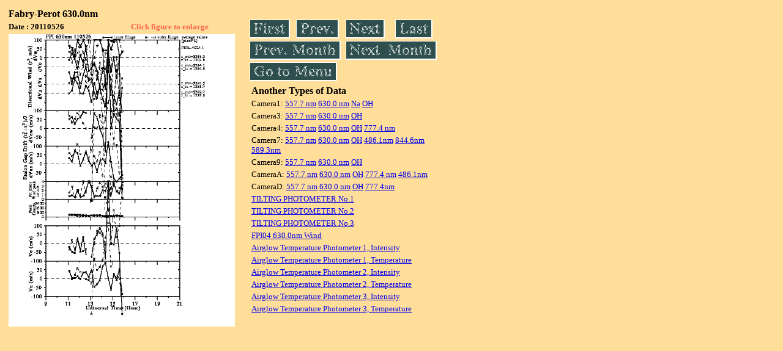

--- FILE ---
content_type: text/html
request_url: https://stdb2.isee.nagoya-u.ac.jp/omti/data/daily/fpi/2011/FPX_110526_wind.html
body_size: 5535
content:
<HTML><HEAD><TITLE>FPX_110526_wind</TITLE></HEAD>
<BODY BGCOLOR="#FFDE99">
<TABLE WIDTH=720>
<TR>

<TD WIDTH=370>
<TABLE WIDTH=370>
<TR><TH COLSPAN="2" ALIGN="LEFT"><B><FONT SIZE=3>Fabry-Perot 630.0nm</FONT></B></TH></TR>
<TR>
<TH ALIGN="LEFT"><FONT SIZE=2>Date : 20110526 </FONT></TH>
<TH><FONT SIZE=2 COLOR="#FF6347"> Click figure to enlarge</FONT></TH>
</TR>
<TR><TH COLSPAN="2" ALIGN="LEFT">
<A HREF="../../../html/fpi/2011/FPX_110526_wind.html" TARGET="TOP"><IMG SRC="../../../gif/fpi/2011/FPX_110526_wind.gif" WIDTH=370></A></TH></TR>
</TABLE>
</TD>

<TD WIDTH=300 VALIGN=LEFT,TOP>
<TABLE WIDTH="100%">
<TR>
<TD ALIGN="LEFT"><A HREF="FPX_110501_wind.html"><IMG SRC="../../../images/first.gif" ALT="First"BORDER="0"></A></TD>
<TD ALIGN="LEFT"><A HREF="FPX_110525_wind.html"><IMG SRC="../../../images/prev.gif" ALT="Previous"BORDER="0"></A></TD>
<TD ALIGN="LEFT"><A HREF="FPX_110527_wind.html"><IMG SRC="../../../images/next.gif" ALT="Next"BORDER="0"></A></TD>
<TD ALIGN="LEFT"><A HREF="FPX_110531_wind.html"><IMG SRC="../../../images/last.gif" ALT="Last"BORDER="0"></A></TD>
</TR>
<TR>
<TH COLSPAN="2" ALIGN="LEFT">
<A HREF="FPX_110401_wind.html"><IMG SRC="../../../images/pmonth.gif" ALT="Previous Month"BORDER="0"></A>
</TH>
<TH COLSPAN="2" ALIGN="LEFT">
<A HREF="FPX_110601_wind.html"><IMG SRC="../../../images/nmonth.gif" ALT="Next Month"BORDER="0"></A>
</TH>
</TR>
<TR><TH COLSPAN="4" ALIGN="LEFT">
<A HREF="../../../data.html"><IMG SRC="../../../images/menu.gif" BORDER="0"></A>
</TH>
</TR><TR>
<TH COLSPAN="4" ALIGN="LEFT">
<TABLE>
<TR><TD>
<B><FONT SIZE=3>Another Types of Data</FONT></B>
</TD></TR><TR><TD> <FONT SIZE=2> Camera1: 
<A HREF="../../cam1/2011/C11_110526.html"target="_blank">
  557.7 nm</A>
<A HREF="../../cam1/2011/C12_110526.html"target="_blank">
  630.0 nm</A>
<A HREF="../../cam1/2011/C14_110526.html"target="_blank">
  Na</A>
<A HREF="../../cam1/2011/C13_110526.html"target="_blank">
  OH</A>
</FONT></TD></TR>
<TR><TD> <FONT SIZE=2> Camera3: 
<A HREF="../../cam3/2011/C31_110526.html"target="_blank">
  557.7 nm</A>
<A HREF="../../cam3/2011/C32_110526.html"target="_blank">
  630.0 nm</A>
<A HREF="../../cam3/2011/C33_110526.html"target="_blank">
  OH</A>
</FONT></TD></TR>
<TR><TD> <FONT SIZE=2> Camera4: 
<A HREF="../../cam4/2011/C41_110526.html"target="_blank">
  557.7 nm</A>
<A HREF="../../cam4/2011/C42_110526.html"target="_blank">
  630.0 nm</A>
<A HREF="../../cam4/2011/C43_110526.html"target="_blank">
  OH</A>
<A HREF="../../cam4/2011/C44_110526.html"target="_blank">
  777.4 nm</A>
</FONT></TD></TR>
<TR><TD> <FONT SIZE=2> Camera7: 
<A HREF="../../cam7/2011/C71_110526.html"target="_blank">
  557.7 nm</A>
<A HREF="../../cam7/2011/C72_110526.html"target="_blank">
  630.0 nm</A>
<A HREF="../../cam7/2011/C73_110526.html"target="_blank">
  OH</A>
<A HREF="../../cam7/2011/C74_110526.html"target="_blank">
  486.1nm</A>
<A HREF="../../cam7/2011/C76_110526.html"target="_blank">
  844.6nm</A>
<A HREF="../../cam7/2011/C77_110526.html"target="_blank">
  589.3nm</A>
</FONT></TD></TR>
<TR><TD> <FONT SIZE=2> Camera9: 
<A HREF="../../cam9/2011/C91_110526.html"target="_blank">
  557.7 nm</A>
<A HREF="../../cam9/2011/C92_110526.html"target="_blank">
  630.0 nm</A>
<A HREF="../../cam9/2011/C93_110526.html"target="_blank">
  OH</A>
</FONT></TD></TR>
<TR><TD> <FONT SIZE=2> CameraA: 
<A HREF="../../cama/2011/CA1_110526.html"target="_blank">
  557.7 nm</A>
<A HREF="../../cama/2011/CA2_110526.html"target="_blank">
  630.0 nm</A>
<A HREF="../../cama/2011/CA3_110526.html"target="_blank">
  OH</A>
<A HREF="../../cama/2011/CA4_110526.html"target="_blank">
  777.4 nm</A>
<A HREF="../../cama/2011/CA6_110526.html"target="_blank">
  486.1nm</A>
</FONT></TD></TR>
<TR><TD> <FONT SIZE=2> CameraD: 
<A HREF="../../camd/2011/CD1_110526.html"target="_blank">
  557.7 nm</A>
<A HREF="../../camd/2011/CD2_110526.html"target="_blank">
  630.0 nm</A>
<A HREF="../../camd/2011/CD3_110526.html"target="_blank">
  OH</A>
<A HREF="../../camd/2011/CD4_110526.html"target="_blank">
  777.4nm</A>
</FONT></TD></TR>
<TR><TD>
<A HREF="../../tilt1/2011/110526_tilt1.html" target="_blank">
<FONT SIZE=2> TILTING PHOTOMETER No.1</FONT></A>
</TD></TR>
<TR><TD>
<A HREF="../../tilt2/2011/110526_tilt2.html" target="_blank">
<FONT SIZE=2> TILTING PHOTOMETER No.2</FONT></A>
</TD></TR>
<TR><TD>
<A HREF="../../tilt3/2011/110526_tilt3.html" target="_blank">
<FONT SIZE=2> TILTING PHOTOMETER No.3</FONT></A>
</TD></TR>
<TR><TD>
<A HREF="../../fp04/2011/FP042110526095000_wind.html" target="_blank">
<FONT SIZE=2> FPI04 630.0nm Wind</FONT></A>
</TD></TR>
<TR><TD>
<A HREF="../../atp1/2011/S1_110526_int.html" target="_blank">
<FONT SIZE=2> Airglow Temperature Photometer 1, Intensity</FONT></A>
</TD></TR>
<TR><TD>
<A HREF="../../atp1/2011/S1_110526_temp.html" target="_blank">
<FONT SIZE=2> Airglow Temperature Photometer 1, Temperature</FONT></A>
</TD></TR>
<TR><TD>
<A HREF="../../atp2/2011/S2_110526_int.html" target="_blank">
<FONT SIZE=2> Airglow Temperature Photometer 2, Intensity</FONT></A>
</TD></TR>
<TR><TD>
<A HREF="../../atp2/2011/S2_110526_temp.html" target="_blank">
<FONT SIZE=2> Airglow Temperature Photometer 2, Temperature</FONT></A>
</TD></TR>
<TR><TD>
<A HREF="../../atp3/2011/S3_110526_int.html" target="_blank">
<FONT SIZE=2> Airglow Temperature Photometer 3, Intensity</FONT></A>
</TD></TR>
<TR><TD>
<A HREF="../../atp3/2011/S3_110526_temp.html" target="_blank">
<FONT SIZE=2> Airglow Temperature Photometer 3, Temperature</FONT></A>
</TD></TR>
</TABLE>
</TH></TR>
</TABLE>
</TD>
</TABLE>
</BODY></HTML>
